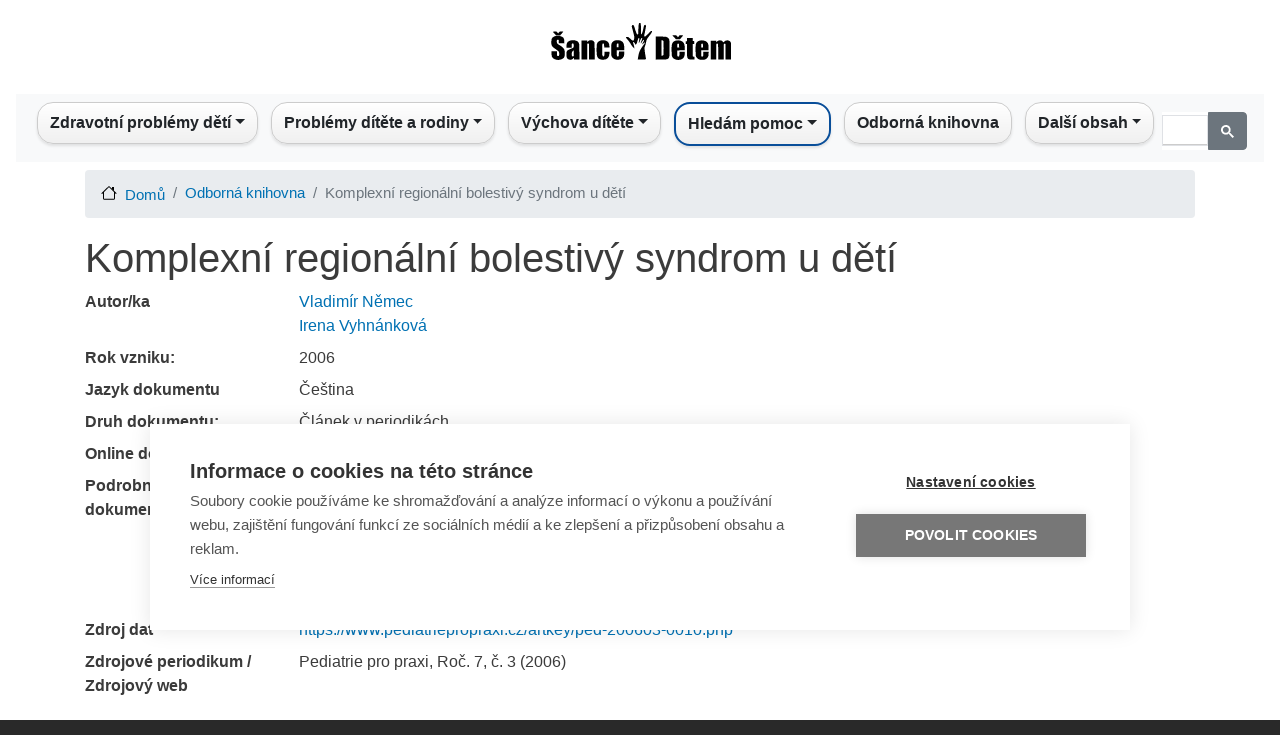

--- FILE ---
content_type: text/html; charset=UTF-8
request_url: https://sancedetem.cz/publikace/komplexni-regionalni-bolestivy-syndrom-u-deti
body_size: 8194
content:
<!DOCTYPE html>
<html lang=cs dir=ltr>
<head>
<link rel=apple-touch-icon sizes=180x180 href="/themes/custom/sancedetem_bootstrap/favicon/xapple-touch-icon.png.pagespeed.ic.kzaLulJ789.webp">
<link rel=icon type="image/png" sizes=32x32 href="/themes/custom/sancedetem_bootstrap/favicon/xfavicon-32x32.png.pagespeed.ic.Kb-5gLIx_1.webp">
<link rel=icon type="image/png" sizes=16x16 href="/themes/custom/sancedetem_bootstrap/favicon/xfavicon-16x16.png.pagespeed.ic.ldiOJrDbwE.webp">
<link rel=manifest href="/themes/custom/sancedetem_bootstrap/favicon/site.webmanifest">
<link rel=mask-icon href="/themes/custom/sancedetem_bootstrap/favicon/safari-pinned-tab.svg" color="#5bbad5">
<link rel="shortcut icon" href="/themes/custom/sancedetem_bootstrap/favicon/favicon.ico">
<meta name=msapplication-TileColor content="#da532c">
<meta name=msapplication-config content="/themes/custom/sancedetem_bootstrap/favicon/browserconfig.xml">
<meta name=theme-color content="#ffffff">
<meta property=fb:app_id content=1621139268270813 />
<script>(function(w,d,s,l,i){w[l]=w[l]||[];w[l].push({'gtm.start':new Date().getTime(),event:'gtm.js'});var f=d.getElementsByTagName(s)[0],j=d.createElement(s),dl=l!='dataLayer'?'&l='+l:'';j.async=true;j.src='https://www.googletagmanager.com/gtm.js?id='+i+dl;f.parentNode.insertBefore(j,f);})(window,document,'script','dataLayer','GTM-KH2NRT');</script>
<meta charset=utf-8 />
<meta name=Generator content="Drupal 8 (https://www.drupal.org)"/>
<meta name=MobileOptimized content=width />
<meta name=HandheldFriendly content=true />
<meta name=viewport content="width=device-width, initial-scale=1, shrink-to-fit=no"/>
<meta http-equiv=x-ua-compatible content="ie=edge"/>
<link rel="shortcut icon" href="/themes/custom/sancedetem_bootstrap/favicon.ico" type="image/vnd.microsoft.icon"/>
<title>Komplexní regionální bolestivý syndrom u dětí | Šance Dětem</title>
<link rel=stylesheet media=all href="/sites/default/files/css/css_I5Nr1pxKYSIw_ZWilnRoIlTQZskDUiDu6HFSlQEqqLs.css+css_jRyX9OrwFiU9DebQ30aYot4BsM90HzY3K_UvlBfLs9Y.css.pagespeed.cc.VYDE_8kKiP.css"/>
<link rel=stylesheet media=print href="/sites/default/files/css/A.css_Y4H_4BqmgyCtG7E7YdseTs2qvy9C34c51kBamDdgark.css.pagespeed.cf.DObNZJpX6i.css"/>
<!--[if lte IE 8]>
<script src="/sites/default/files/js/js_VtafjXmRvoUgAzqzYTA3Wrjkx9wcWhjP0G4ZnnqRamA.js"></script>
<![endif]-->
<script src="/sites/default/files/js/js_5H02umKnXJLragt32xsgTV1tHk06Ymc_I1ZGk1Pc1Tg.js.pagespeed.jm.CHbic5Yc03.js"></script>
</head>
<body class="layout-no-sidebars path-admin">
<noscript><iframe src="https://www.googletagmanager.com/ns.html?id=GTM-KH2NRT" height=0 width=0 style="display:none;visibility:hidden"></iframe></noscript>
<a href="#main-content" class="visually-hidden focusable skip-link">
Přejít k hlavnímu obsahu
</a>
<div class=dialog-off-canvas-main-canvas data-off-canvas-main-canvas>
<div id=page-wrapper>
<div id=page>
<header id=header class=header role=banner aria-label="Site header">
<nav class="navbar d-flex justify-content-center" id=navbar-top>
<section class="row region region-top-header">
<div id=block-logoblock class="block block-homepage block-logo-block">
<div class=content>
<div class="col d-none d-lg-block">
<div class=row>
<div class=text-center>
<a href="/" aria-label="Sance Detem Logo"><img src="/themes/custom/sancedetem_bootstrap/logo.svg" class="rounded logo_sancedetem" alt="Sance Detem Logo" width=200 height=70></a>
</div>
</div>
</div>
</div>
</div>
</section>
</nav>
<nav class="navbar navbar-expand-lg" id=navbar-main>
<nav role=navigation aria-labelledby=block-sancedetem-bootstrap-main-menu-menu id=block-sancedetem-bootstrap-main-menu class="block block-menu navigation menu--main">
<h2 class=sr-only id=block-sancedetem-bootstrap-main-menu-menu>Main navigation</h2>
<nav class="navbar navbar-expand-lg navbar-light bg-light nav-fill w-100 justify-content-center">
<div class=d-lg-none><a href="/"><img src="/themes/custom/sancedetem_bootstrap/logo.svg" class="rounded logo_sancedetem" alt="Sance Detem Logo"></a></div>
<button class="navbar-toggler ml-4" type=button data-toggle=collapse data-target="#navbarNav" aria-controls=navbarNav aria-expanded=false aria-label="Toggle navigation">
<span class=navbar-toggler-icon></span>
</button>
<div class="collapse navbar-collapse" id=navbarNav>
<ul class="navbar-nav mx-auto">
<li class="nav-item dropdown" style="text-align: left">
<span class="nav-link dropdown-toggle" style="cursor: pointer; color: #212529;" aria-haspopup=true aria-expanded=false>Zdravotní problémy dětí</span>
<div class=dropdown-menu aria-labelledby=navbarDropdownMenuLink>
<a href="/zdravotni-postizeni-ditete" title="Informace o nejrůznějších handicapech, s nimiž se mohou děti narodit a nebo je mohou získat." class=dropdown-item data-drupal-link-system-path="admin/structure/pagesd/91">Zdravotní postižení dítěte</a>
<a href="/rodina-ditete-s-postizenim" title="Rozcestník vedoucí k materiálům ohledně postiženého ditěte a péče o něj v rámci rodiny" class=dropdown-item data-drupal-link-system-path="admin/structure/pagesd/85">Rodina dítěte s postižením</a>
<a href="/sluzby-pro-deti-s-postizenim" title="Rozcestník vedoucí k materiálům ohledně služeb pro děti a jejich rodiče" class=dropdown-item data-drupal-link-system-path="admin/structure/pagesd/180">Služby pro děti s postižením</a>
<a href="/deti-s-poruchami-reci" title="Informace pro rodiče ohledně poruch řeči a možnostech nápravy." class=dropdown-item data-drupal-link-system-path="admin/structure/pagesd/92">Děti s poruchami řeči</a>
<a href="/bezna-onemocneni" title="Informace pro rodiče ohledně běžných onemocnění, s nimiž se každé dítě potká." class=dropdown-item data-drupal-link-system-path="admin/structure/pagesd/99">Běžná onemocnění</a>
<a href="/urazy-prvni-pomoc-u-deti" title="Informace pro děti i rodiče o nejrůznějších úrazech, kterým je vhodné se vyvarovat." class=dropdown-item data-drupal-link-system-path="admin/structure/pagesd/101">Úrazy a první pomoc u dětí</a>
<a href="/celozivotni-zavazna-onemocneni" title="Informace o celoživotních či závažných onemocněních, s nimiž se bude dítě muset naučit žít." class=dropdown-item data-drupal-link-system-path="admin/structure/pagesd/104">Celoživotní a závažná onemocnění</a>
<a href="/paliativni-pece-o-deti" title="Informace o tom, jak zvládat nevyléčitelné onemocnění dítěte, které spěje k úmrtí." class=dropdown-item data-drupal-link-system-path="admin/structure/pagesd/19">Paliativní péče o děti</a>
<a href="/dite-u-lekare" title="Informace o tom, kdy je nutné či vhodné zamířit s dítětem k lékaři, aniž by bylo nemocné." class=dropdown-item data-drupal-link-system-path="admin/structure/pagesd/105">Dítě u lékaře</a>
<a href="/registr-poskytovatelu-socialnich-sluzeb" title="Informace o pomáhajících organizacích v závislosti na druhu handicapu či problému dítěte." class=dropdown-item data-drupal-link-system-path="admin/structure/article/430">Registr poskytovatelů sociálních služeb</a>
<a href="/kontakty-deti-zdravotni-problemy" title="Rozcestník na kontakty na pomocné organizace ohledně zdravotních potíží a postižení dětí" class=dropdown-item data-drupal-link-system-path="admin/structure/article/749">Kontakty - Děti a zdravotní problémy</a>
</div>
</li>
<li class="nav-item dropdown" style="text-align: left">
<span class="nav-link dropdown-toggle" style="cursor: pointer; color: #212529;" aria-haspopup=true aria-expanded=false>Problémy dítěte a rodiny</span>
<div class=dropdown-menu aria-labelledby=navbarDropdownMenuLink>
<a href="/dite-skola" title="Problémy ve škole, s nimiž se může dítě z různých důvodů setkat." class=dropdown-item data-drupal-link-system-path="admin/structure/pagesd/123">Dítě a škola</a>
<a href="/dite-v-digitalnim-svete" title="Problémy, kterým může být dítě vystaveno při práci s internetem." class=dropdown-item data-drupal-link-system-path="admin/structure/pagesd/68">Dítě v digitálním světě</a>
<a href="/sexualni-vychova-ohrozeni-ditete" title="Sexuální výchova a informace o sexuálních hrozbách, vše z pohledu dětí a dospívajících." class=dropdown-item data-drupal-link-system-path="admin/structure/pagesd/122">Sexuální výchova a ohrožení dítěte</a>
<a href="/problemove-chovani-ditete" title="Informace o takových typech chování dítěte, které mohou mít právní a zdravotní důsledky." class=dropdown-item data-drupal-link-system-path="admin/structure/pagesd/121">Problémové chování dítěte</a>
<a href="/psychicke-problemy-ditete" title="Informace o nejrůznějších nestandardních psychických stavech, které mohou děti postihnout." class=dropdown-item data-drupal-link-system-path="admin/structure/pagesd/31">Psychické problémy dítěte</a>
<a href="/problemove-chovani-dospeleho" title="Informace o chování, které lze ze strany rodičů označit za nepřiměřené až nebezpečné." class=dropdown-item data-drupal-link-system-path="admin/structure/pagesd/113">Problémové chování dospělého</a>
<a href="/problemy-v-rodine-ditete" title="Informace o problémech, které mohou potkat rodinu dítěte, aniž by je mělo dítě na svědomí." class=dropdown-item data-drupal-link-system-path="admin/structure/pagesd/29">Problémy v rodině dítěte</a>
<a href="/rozpad-rodiny-rozvod-vyzivne" title="Sekce článků, zaměřená na situaci, kdy se rodina rozpadá, rozvádí a jak fungovat v novém uspořádání" class=dropdown-item data-drupal-link-system-path="admin/structure/pagesd/109">Rozpad rodiny, rozvod a výživné</a>
<a href="/cizinci-jejich-deti-v-cr" title="Informace pro cizince o tom, jaké povinnosti a úskalí může představovat život v ČR." class=dropdown-item data-drupal-link-system-path="admin/structure/pagesd/41">Cizinci a jejich děti v ČR</a>
<a href="/rodina-ci-dite-jako-obet-trestneho-cinu" title="Informace o tom, co dělat, pokud jsou rodič či dítě vystaveni protizákonnému jednání." class=dropdown-item data-drupal-link-system-path="admin/structure/pagesd/45">Rodina či dítě obětí trestného činu</a>
<a href="/umluva-o-pravech-ditete-v-souvislostech" title="Článek o Úmluvě a o jejím dopadu na český právní řád" class=dropdown-item data-drupal-link-system-path="admin/structure/article/786">Úmluva o právech dítěte v souvislostech</a>
<a href="/registr-poskytovatelu-socialnich-sluzeb" title="Odkaz na registr poskytovatelů sociálních služeb, tedy rozcestník na pomáhající organizace z hlediska sociálního i zdravotního." class=dropdown-item data-drupal-link-system-path="admin/structure/article/430">Registr poskytovatelů sociálních služeb</a>
<a href="/nahradni-pece-o-dite" title="Část webu, věnovaná situaci, kdy je dítě v různorodých formách náhradní / ústavní péče, zkrátka mimo vlastní rodinu." class=dropdown-item data-drupal-link-system-path="admin/structure/pagesd/208">Náhradní péče</a>
<a href="/kontakty-problemy-ditete-ci-rodiny" title="Rozcestník na organizace, čelí-li dítě či rodina nezdravotním problémům" class=dropdown-item data-drupal-link-system-path="admin/structure/article/750">Kontakty - Problémy dítěte či rodiny</a>
<a href="/kontakty-financni-dluhove-poradenstvi" title="Odkaz na organizace pomáhající při finančních těžkostech" class=dropdown-item data-drupal-link-system-path="admin/structure/article/762">Kontakty - Finanční a dluhové poradenství</a>
</div>
</li>
<li class="nav-item dropdown" style="text-align: left">
<span class="nav-link dropdown-toggle" style="cursor: pointer; color: #212529;" aria-haspopup=true aria-expanded=false>Výchova dítěte</span>
<div class=dropdown-menu aria-labelledby=navbarDropdownMenuLink>
<a href="/tehotenstvi-porod" title="Informace od těhotenství až po porod miminka." class=dropdown-item data-drupal-link-system-path="admin/structure/pagesd/25">Těhotenství a porod</a>
<a href="/pece-o-novorozence" title="Sekce k problematice péče o čerstvě narozené mininko." class=dropdown-item data-drupal-link-system-path="admin/structure/pagesd/202">Péče o novorozence</a>
<a href="/attachment" title="Informace o probkematice citových vazeb mezi dítětem a rodiči." class=dropdown-item data-drupal-link-system-path="admin/structure/pagesd/125">Attachment</a>
<a href="/vyvoj-ditete-v-etapach" title="Informace o vývoj dítěte pro rodiče z hlediska věku, schopností a školního věku" class=dropdown-item data-drupal-link-system-path="admin/structure/pagesd/27">Vývoj dítěte v etapách</a>
<a href="https://sancedetem.cz/serial-prekvap-problem-nez-prekvapi-tebe" title="Seriál „Překvap problém, než překvapí tebe&quot;" class=dropdown-item>„Překvap problém, než překvapí tebe&quot;</a>
<a href="/vychova-ditete-v-souvislostech" title="Informace pro rodiče ohledně úskalí výchovy, zejména její úspěšné aplikace." class=dropdown-item data-drupal-link-system-path="admin/structure/pagesd/127">Výchova dítěte v souvislostech</a>
<a href="/detske-prozivani" title="Sekce věnovaná dětským emocím a prožívání různých situací." class=dropdown-item data-drupal-link-system-path="admin/structure/pagesd/203">Dětské prožívání</a>
<a href="/rodinne-vztahy" title="Sekce věnovaná problematice rodinných vazeb a vztahů." class=dropdown-item data-drupal-link-system-path="admin/structure/pagesd/204">Rodinné vztahy</a>
<a href="/rodicovske-pristupy" title="Sekce věnovaná problematice výchovy dítěte z hlediska rodičovských přístupů" class=dropdown-item data-drupal-link-system-path="admin/structure/pagesd/205">Rodičovské přístupy</a>
<a href="/rodicovske-kompetence" title="Sekce věnovaná problematice rodičů z hlediska jejich emočního a psychického vybavení být rodičem." class=dropdown-item data-drupal-link-system-path="admin/structure/pagesd/206">Rodičovské kompetence</a>
<a href="/vychova-ditete-k-psychicke-odolnosti-jeji-vyvoj" title="Informace o resilienci, tedy psychické odolnosti dítěte, zejména jak ji budovat." class=dropdown-item>Dítě a psychická odolnost</a>
<a href="/spolecne-aktivity" title="Informace o činnostech, které mohou a nebo by měli konat rodiče dohromady s dětmi" class=dropdown-item data-drupal-link-system-path="admin/structure/pagesd/126">Společné aktivity</a>
<a href="/problemy-ve-vychove" title="Informace pro rodiče o situacích, kdy může být výchova komplikovaná." class=dropdown-item data-drupal-link-system-path="admin/structure/pagesd/128">Problémy ve výchově</a>
<a href="/rodic-v-praci-vychova-ditete" title="Informace k problematice skloubení pracovního života a výchovy malých dětí." class=dropdown-item data-drupal-link-system-path="admin/structure/pagesd/130">Rodič v práci a výchova dítěte</a>
<a href="/kontakty-problemy-s-vychovou-deti" title="Pomocné organizace" class=dropdown-item data-drupal-link-system-path="admin/structure/article/751">Kontakty - Problémy s výchovou dětí</a>
</div>
</li>
<li class="nav-item dropdown" style="text-align: left">
<span class="nav-link dropdown-toggle" style="cursor: pointer; color: #212529;" aria-haspopup=true aria-expanded=false>Hledám pomoc</span>
<div class=dropdown-menu aria-labelledby=navbarDropdownMenuLink>
<a href="/davky-prispevky" title="Sekce webu vedoucí na informace o dávkách a příspěvcích, které může člověk získat od státu, splní-li / splnil-li podmínky." class=dropdown-item data-drupal-link-system-path="admin/structure/pagesd/212">Dávky a příspěvky</a>
<a href="/mapa-sluzeb" title="Mapa sociálních služeb v ČR" class=dropdown-item data-drupal-link-system-path="admin/structure/article/920">Mapa sociálních služeb</a>
<a href="/kontakty-deti-zdravotni-problemy" title="Kontakty na organizace, věnující se nemocným či postiženým dětem" class=dropdown-item data-drupal-link-system-path="admin/structure/article/749">Kontakty - Děti a zdravotní problémy</a>
<a href="/kontakty-problemy-ditete-ci-rodiny" title="Kontakty na organizace v případech, kdy má rodina dítěte nebo dítě problémy primárně nezdravotní povahy" class=dropdown-item data-drupal-link-system-path="admin/structure/article/750">Kontakty - Problémy dítěte či rodiny</a>
<a href="/kontakty-problemy-s-vychovou-deti" title="Kontakty na organizace, které mohou při problémech výchovného charakteru" class=dropdown-item data-drupal-link-system-path="admin/structure/article/751">Kontakty - Problémy s výchovou dětí</a>
<a href="/kontakty-financni-dluhove-poradenstvi" title="Odkazy na organizace, které pomáhají s nevyhovující finanční situací" class=dropdown-item data-drupal-link-system-path="admin/structure/article/762">Kontakty - Finanční a dluhové poradenství</a>
</div>
</li>
<li class=nav-item style="text-align: left">
<a href="/odborna-knihovna" class=nav-link data-drupal-link-system-path=odborna-knihovna>Odborná knihovna</a>
</li>
<li class="nav-item dropdown" style="text-align: left">
<span class="nav-link dropdown-toggle" style="cursor: pointer; color: #212529;" aria-haspopup=true aria-expanded=false>Další obsah</span>
<div class=dropdown-menu aria-labelledby=navbarDropdownMenuLink>
<a href="https://sancedetem.cz/podcasts" title="Otevře rubriku podcasty" class=dropdown-item>Podcasty</a>
<a href="https://sancedetem.cz/videos" title="Otevře rubriku videa" class=dropdown-item>Videa</a>
<a href="https://sancedetem.cz/darcovstvi" title="Otevře rubriku o dárcovství" class=dropdown-item>Dárcovství</a>
<a href="/o-cem-se-mluvi" class=dropdown-item data-drupal-link-system-path=o-cem-se-mluvi>O čem se mluví</a>
<a href="/spolupracujici-odbornici" class=dropdown-item data-drupal-link-system-path=spolupracujici-odbornici>Spolupracující odborníci</a>
<a href="/slovnik-pojmu" class=dropdown-item data-drupal-link-system-path=slovnik-pojmu>Slovník pojmů</a>
<a href="/webinare" title="Stránky o webinářích portálu Šance Dětem" class=dropdown-item data-drupal-link-system-path="admin/structure/pagesd/61">Webináře</a>
<a href="/o-portalu" title="Informace o vzniku a fungování portálu" class=dropdown-item data-drupal-link-system-path="admin/structure/pagesd/65">O Portálu</a>
</div>
</li>
</ul>
<script async src=https://cse.google.com/cse.js?cx=a7f937c3956b240c6></script>
<div class=gcse-search></div>
</div>
</nav>
</nav>
<div data-drupal-messages-fallback class=hidden></div>
</nav>
</header>
<div id=main-wrapper class="layout-main-wrapper clearfix">
<div id=main class=container>
<div id=block-sancedetem-bootstrap-breadcrumbs class="block block-system block-system-breadcrumb-block">
<div class=content>
<nav role=navigation aria-label=breadcrumb>
<ol class=breadcrumb>
<li class=breadcrumb-item>
<a href="/">Domů</a>
</li>
<li class=breadcrumb-item>
<a href="/odborna-knihovna">Odborná knihovna</a>
</li>
<li class="breadcrumb-item active">
Komplexní regionální bolestivý syndrom u dětí
</li>
</ol>
</nav>
</div>
</div>
<div class="row row-offcanvas row-offcanvas-left clearfix">
<main class="main-content col" id=content role=main>
<section class=section>
<a id=main-content tabindex=-1></a>
<div id=block-sancedetem-bootstrap-page-title class="block block-core block-page-title-block">
<div class=content>
<h1 class=title>
<div class="field field--name-name field--type-string field--label-hidden field__item">Komplexní regionální bolestivý syndrom u dětí</div>
</h1>
</div>
</div>
<div id=block-sancedetem-bootstrap-content class="block block-system block-system-main-block">
<div class=content>
<div class=row>
<div class=region--top>
</div>
<div class=col-sm-9>
<dl class=row>
<dt class=col-sm-3>Autor/ka</dt>
<dd class=col-sm-9>
<div class=field__item><a href="/autor/vladimir-nemec" hreflang=cs> Vladimír Němec</a></div>
<div class=field__item><a href="/autor/irena-vyhnankova" hreflang=cs> Irena Vyhnánková</a></div>
</dd>
<dt class=col-sm-3>Rok vzniku:</dt>
<dd class=col-sm-9>
<div class=field__item>2006</div>
</dd>
<dt class=col-sm-3>Jazyk dokumentu</dt>
<dd class=col-sm-9>
<div class=field__item>Čeština</div>
</dd>
<dt class=col-sm-3>Druh dokumentu:</dt>
<dd class=col-sm-9>
<div class=field__item>Článek v periodikách</div>
</dd>
<dt class=col-sm-3>Online dostupnost</dt>
<dd class=col-sm-9>
<div class=field__item>Ano</div>
</dd>
<dt class=col-sm-3>Podrobnosti o dokumentu</dt>
<dd class=col-sm-9>
<div class=field__item><p>Autoři uvádějí kazuistiku 2 pacientů s málo diagnostikovaným onemocněním v dětském věku – komplexním regionálním bolestivým syndromem typu I. Z literárních údajů a vlastních zkušeností předkládají přehled příčin, diagnostiku a možnosti léčby tohoto onemocnění. Současně upozorňují na skutečnost, že včasná diagnostika a zahájení správné terapie může zabránit jeho nepříznivému vývoji.</p></div>
</dd>
<dt class=col-sm-3>Zdroj dat</dt>
<dd class=col-sm-9>
<a rel=nofollow href="https://www.pediatriepropraxi.cz/artkey/ped-200603-0010.php">https://www.pediatriepropraxi.cz/artkey/ped-200603-0010.php</a><br/>
</dd>
<dt class=col-sm-3>Zdrojové periodikum / Zdrojový web</dt>
<dd class=col-sm-9>
<div class=field__item>Pediatrie pro praxi, Roč. 7, č. 3 (2006)</div>
</dd>
</dl>
</div>
<div>
</div>
<div class=region--bottom>
<h4>Vybrali jsme pro vás:</h4>
<div class=grid-x>
<div class="topic-card-container box-shadow-left box-shadow-right box-shadow-bottom cell m-3">
<div>
<a href="/komplexni-regionalni-bolestivy-syndrom-krbs-u-deti-dospivajicich">
<img src="/sites/default/files/styles/article/public/2024-01/xpexels-photo-3812745.jpeg,qitok=i1yUMkPw.pagespeed.ic.DtcBmHcNno.webp" width=340 height=226 alt=Bolest title=Bolest class=image-style-article />
</a>
</div>
<div class=topic-card-title-container>
<h2 class=topic-card-title>
<a href="/komplexni-regionalni-bolestivy-syndrom-krbs-u-deti-dospivajicich">Komplexní regionální bolestivý syndrom u dětí a dospívajících</a>
</h2>
</div>
</div>
</div>
</div>
</div>
</div>
</div>
</section>
</main>
</div>
</div>
</div>
<footer class=site-footer>
<div class=container>
<div class=site-footer__bottom>
<section class="row region region-footer-fifth">
<div id=block-footerfifthblock class="block block-homepage block-footer-fifth-block w-100">
<div class=content>
<div class="container w-100">
<div class=row>
<div class="col-sm text-center">
© <a href="https://www.nadacesirius.cz/">Obecně prospěšná společnost Sirius</a>, o.p.s.<br> 2011–2026
</div>
<div class="col-sm text-center">
Šance Dětem<br>ISSN&nbsp;1805-8876<br/><a href="mailto:nazory@sancedetem.cz" title="Chceme znát váš názor. Napište nám.">nazory@sancedetem.cz</a>
</div>
<div class="col-sm text-center">
<a href="http://eepurl.com/dwbCjD" title="Odběr novinek e-mailem">Odběr novinek e-mailem</a><br>
<a href="/informace-o-webu" title="Podmínky užívání webových stránek www.sancedetem.cz.">Informace o webu</a><br>
<a href="/ochrana-osobnich-udaju" title="Ochrana osobních údajů">Ochrana osobních údajů</a>
</div>
<div class="col-sm text-center">
<a target=_blank href="https://www.facebook.com/sancedetem"><img width=60px height=60px src="/themes/custom/sancedetem_bootstrap/facebook.svg" alt=facebook></a>
<a target=_blank href="https://www.youtube.com/c/SanceDetem"><img width=60px height=60px src="/themes/custom/sancedetem_bootstrap/youtube.svg" alt=youtube></a>
<a target=_blank href="https://anchor.fm/sancedetem"><img width=60px height=60px src="/themes/custom/sancedetem_bootstrap/podcast.svg" alt=podcast></a>
</div>
</div>
</div>
</div>
</div>
</section>
</div>
</div>
</footer>
</div>
</div>
</div>
<script type="application/json" data-drupal-selector=drupal-settings-json>{"path":{"baseUrl":"\/","scriptPath":null,"pathPrefix":"","currentPath":"admin\/structure\/document\/16188","currentPathIsAdmin":true,"isFront":false,"currentLanguage":"cs"},"pluralDelimiter":"\u0003","suppressDeprecationErrors":true,"user":{"uid":0,"permissionsHash":"b8c74dd95051915fa0f9c58b1ee176238d74d3dd1dab25ed5157bf12db93980e"}}</script>
<script src="/sites/default/files/js/js_8U4I1evK0ulop-e1vAvGero9DQxLqZDs6gaIi73eH7o.js.pagespeed.ce.OHtIgO3ewD.js"></script>
<div id=sidebox>
<div class=motive>
<img src="/themes/custom/sancedetem_bootstrap/xmotiv.jpg.pagespeed.ic.2lMwY6mt7a.webp" width=66 height=107 alt=""/>
</div>
<div class=description>
<div>
<p>Sdělte nám svůj názor na portál<br/>Šance Dětem prostřednictvím<br/><a href="https://docs.google.com/forms/d/1R1VovWbI5BS0ggOlK0k2qlT8RT4MX6o9R5M4JpBcI7Q/viewform" target=_blank>on-line dotazníku</a>.</p>
</div>
</div>
</div>
</body>
</html>
